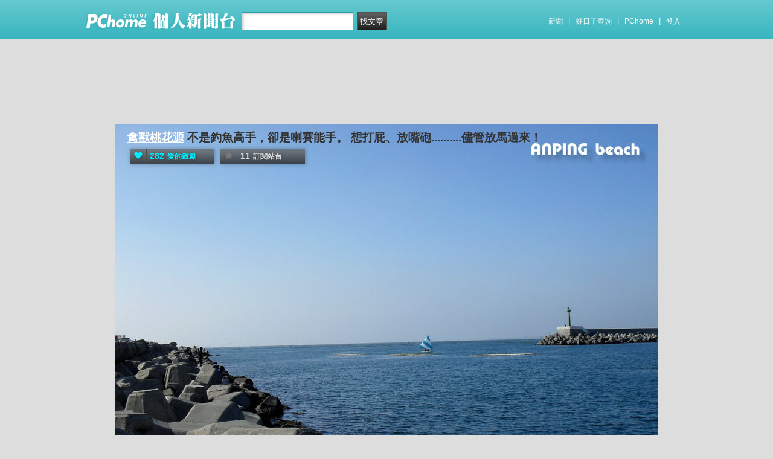

--- FILE ---
content_type: text/html; charset=utf-8
request_url: https://www.google.com/recaptcha/api2/aframe
body_size: 269
content:
<!DOCTYPE HTML><html><head><meta http-equiv="content-type" content="text/html; charset=UTF-8"></head><body><script nonce="sV4ZN5kTiz5HsX1V_U6rCw">/** Anti-fraud and anti-abuse applications only. See google.com/recaptcha */ try{var clients={'sodar':'https://pagead2.googlesyndication.com/pagead/sodar?'};window.addEventListener("message",function(a){try{if(a.source===window.parent){var b=JSON.parse(a.data);var c=clients[b['id']];if(c){var d=document.createElement('img');d.src=c+b['params']+'&rc='+(localStorage.getItem("rc::a")?sessionStorage.getItem("rc::b"):"");window.document.body.appendChild(d);sessionStorage.setItem("rc::e",parseInt(sessionStorage.getItem("rc::e")||0)+1);localStorage.setItem("rc::h",'1769042993561');}}}catch(b){}});window.parent.postMessage("_grecaptcha_ready", "*");}catch(b){}</script></body></html>